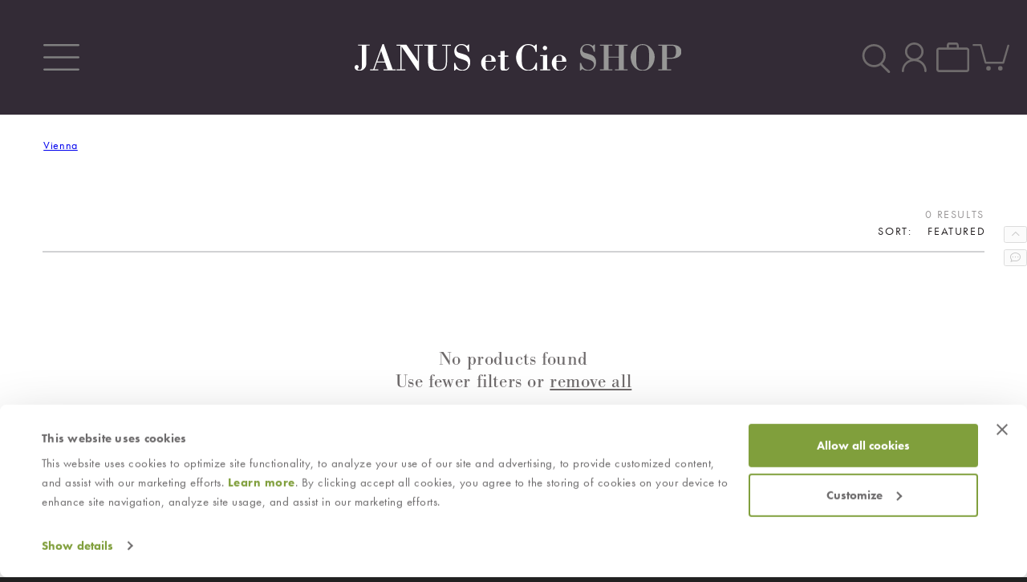

--- FILE ---
content_type: text/css
request_url: https://shopjanusetcie.com/cdn/shop/t/3/assets/component-volume-pricing.css?v=41342877088306002081714000049
body_size: -171
content:
volume-pricing{display:block;margin-top:2rem}volume-pricing li:nth-child(odd){background:rgba(var(--color-foreground),.04)}volume-pricing ul{margin-top:1.2rem}volume-pricing li{font-size:1.4rem;letter-spacing:.06rem;padding:.6rem .8rem;display:flex;justify-content:space-between}.volume-pricing-note{margin-top:-2.6rem}.product--no-media .volume-pricing-note{text-align:center}.product--no-media volume-pricing{width:30rem}.volume-pricing-note span,volume-pricing .label-show-more{font-size:1.2rem;letter-spacing:.07rem}volume-pricing show-more-button{margin-top:.8rem}.product-form__input price-per-item,.price-per-item__container{display:flex;align-items:center;justify-content:center;gap:1rem}@media screen and (min-width: 1024px){.product-form__input price-per-item,.price-per-item__container{justify-content:flex-end}}.product-form__input .price-per-item{color:rgba(var(--color-foreground));font-size:1.4rem;letter-spacing:.06rem}.price-per-item dl{margin:0}.price-per-item dd{margin-left:0}.price-per-item__container .variant-item__old-price,.price__regular .variant-item__old-price{color:rgba(var(--color-foreground),.75);font-size:1.2rem;letter-spacing:.07rem}.cardHoverDetails{position:absolute;height:100%;width:100%;transition:1s ease;bottom:0;left:0;right:0;top:0;display:flex;flex-direction:column;align-items:center;justify-content:center;background-color:#00000095;text-align:center;opacity:0}.cardHoverDetails p{color:#fff;margin:0}.cardHoverDetails.active{opacity:1}.related-product-slide .cardHoverDetails a{height:100%;padding:.5vw;display:flex;flex-direction:column;justify-content:center}.related-product-slide .cardHoverDetails a p{font-size:small;line-height:1.87rem}@media screen and (min-width: 1250px){.related-product-slide .cardHoverDetails a p{font-size:medium;line-height:2.61rem}}
/*# sourceMappingURL=/cdn/shop/t/3/assets/component-volume-pricing.css.map?v=41342877088306002081714000049 */


--- FILE ---
content_type: text/css
request_url: https://shopjanusetcie.com/cdn/shop/t/3/assets/component-here-to-help.css?v=160401503426242798631714000046
body_size: -464
content:
.here-to-help{color:var(--medium-dark-grey-color);background-color:var(--light-grey-color);display:grid;grid-template-columns:repeat(2,1fr);justify-content:center;text-transform:uppercase;letter-spacing:.2ch;padding:1.96rem 5.32rem;gap:7.42rem}.here-to-help>div{display:grid;grid-template-columns:auto 1fr}.here-to-help h2{color:var(--medium-dark-grey-color);text-transform:uppercase;font-size:3em;justify-self:center;align-self:center;margin:0;letter-spacing:.25ch}.here-to-help a{color:var(--medium-dark-grey-color);text-decoration:none;font-size:1.2em;margin:.25em;letter-spacing:.15ch}@media screen and (max-width: 749px){.here-to-help{grid-template-columns:1fr;text-align:center;padding:1.96rem;gap:initial}.here-to-help>div{display:flex;justify-content:center;column-gap:10vw}.here-to-help h2{font-size:2.52rem}.here-to-help a{font-size:2.2em}.here-to-help a:nth-child(2n){display:none}}
/*# sourceMappingURL=/cdn/shop/t/3/assets/component-here-to-help.css.map?v=160401503426242798631714000046 */


--- FILE ---
content_type: text/css
request_url: https://shopjanusetcie.com/cdn/shop/t/3/assets/component-menu-drawer.css?v=171205581150305449471714148909
body_size: 697
content:
.header__icon--menu{position:initial}.js menu-drawer>details>summary:before,.js menu-drawer>details[open]:not(.menu-opening)>summary:before{content:"";position:absolute;cursor:default;width:100%;height:calc(100vh - 100%);height:calc(var(--viewport-height, 100vh) - (var(--header-bottom-position, 100%)));top:100%;left:0;background:rgba(var(--color-foreground),.5);opacity:0;visibility:hidden;z-index:2;transition:opacity 0s,visibility 0s}menu-drawer>details[open]>summary:before{visibility:visible;opacity:1;transition:opacity var(--duration-default) ease,visibility var(--duration-default) ease}.menu-drawer{position:absolute;transform:translate(-100%);visibility:hidden;z-index:3;left:0;top:100%;width:100%;padding:0;background-color:rgb(var(--color-background));filter:drop-shadow(var(--drawer-shadow-horizontal-offset) var(--drawer-shadow-vertical-offset) var(--drawer-shadow-blur-radius) rgba(var(--color-shadow),var(--drawer-shadow-opacity)))}.js .menu-drawer{height:calc(100vh - 100%);height:calc(var(--viewport-height, 100vh) - (var(--header-bottom-position, 100%)))}.js details[open]>.menu-drawer,.js details[open]>.menu-drawer__submenu{transition:transform var(--duration-default) ease,visibility var(--duration-default) ease;background-color:#000}details[open].menu-opening>.menu-drawer__submenu{visibility:hidden}.no-js details[open]>.menu-drawer,.js details[open].menu-opening>.menu-drawer,details[open].menu-opening>.menu-drawer__submenu{transform:translate(0);visibility:visible}@media screen and (min-width: 750px){.menu-drawer{width:40rem;border-width:0 var(--drawer-border-width) 0 0;border-style:solid;border-color:rgba(var(--color-foreground),var(--drawer-border-opacity))}.no-js .menu-drawer{height:auto}}.menu-drawer__inner-container{position:relative;height:100%}#menu-drawer{background-color:#000}.menu-drawer__navigation-container{display:grid;grid-template-rows:1fr auto;align-content:space-between;overflow-y:auto;height:100%}.menu-drawer__navigation{padding:3rem 0}.menu-drawer__inner-submenu{height:100%;overflow-x:hidden;overflow-y:auto}.no-js .menu-drawer__navigation{padding:0}.no-js .menu-drawer__navigation>ul>li{border-bottom:.1rem solid rgba(var(--color-foreground),.04)}.no-js .menu-drawer__submenu ul>li{border-top:.1rem solid rgba(var(--color-foreground),.04)}.js .menu-drawer__menu li{margin-bottom:.2rem;text-transform:uppercase}.menu-drawer__menu-item{padding:1.68rem 5.32rem;text-decoration:none;font-size:1.7rem;color:var(--color-dark-grey)}.no-js .menu-drawer__menu-item{font-size:1.4rem}.no-js .menu-drawer__submenu .menu-drawer__menu-item{padding:1.2rem 5.2rem 1.2rem 6rem}.no-js .menu-drawer__submenu .menu-drawer__submenu .menu-drawer__menu-item{padding-left:9rem}.menu-drawer summary.menu-drawer__menu-item{padding-right:5.2rem}.no-js .menu-drawer__menu-item .icon-caret{right:3rem}.menu-drawer__menu-item--active,.menu-drawer__menu-item:focus,ul.menu-drawer__menu.list-menu>li>details[open]>summary,.menu-drawer__close-button:focus,.menu-drawer__menu-item:hover,.menu-drawer__close-button:hover{color:rgb(var(--color-foreground));background-color:rgba(var(--color-foreground),.04);color:#fff}.menu-drawer__menu-item--active:hover{background-color:rgba(var(--color-foreground),.08)}.js .menu-drawer__menu-item .icon-caret,.no-js .menu-drawer .icon-arrow{display:none}.menu-drawer__menu-item>.icon-arrow{position:absolute;right:6rem;top:50%;transform:translateY(-50%);display:none}.js .menu-drawer__submenu{position:absolute;top:0;width:100%;bottom:0;left:0;background-color:rgb(var(--color-background));z-index:1;transform:translate(100%);visibility:hidden}.js details[open]>.menu-drawer__submenu{transform:translate(24rem);padding:3rem 0}.js .menu-drawer__submenu .menu-drawer__submenu{overflow-y:auto}.menu-drawer__close-button{margin-top:1.5rem;padding:1.2rem 2.6rem 1.2rem 3rem;text-decoration:none;display:flex;align-items:center;font-size:1.4rem;width:100%;background-color:transparent;font-family:var(--font-body-family);font-style:var(--font-body-style);text-align:left;text-transform:uppercase;letter-spacing:.2ch;display:none}.no-js .menu-drawer__close-button{display:none}.menu-drawer__close-button .icon-arrow{transform:rotate(180deg);margin-right:1rem}.menu-drawer__utility-links{padding:0;background-color:rgba(var(--color-foreground),.03);position:relative;display:none}.header--has-social .menu-drawer__utility-links{padding:2rem 3rem}@media screen and (max-width: 749px){:root{--menu-drawer-padding-amount: 2.8rem}.menu-drawer__menu-item{padding:1.68rem var(--menu-drawer-padding-amount)}.menu-drawer__menu-item>.icon-arrow{right:var(--menu-drawer-padding-amount)}.header--has-social .menu-drawer__utility-links{padding:0}.menu-drawer__utility-links{display:grid;grid-template-columns:1fr;gap:var(--menu-drawer-padding-amount)}.menu-drawer__utility-links a{display:grid;grid-template-columns:5.04rem 1fr;gap:var(--menu-drawer-padding-amount);text-decoration:none;color:var(--color-dark-grey);align-items:center;border-top:1px solid var(--color-dark-grey);padding-top:var(--menu-drawer-padding-amount)}.menu-drawer__utility-links a div:first-child{padding-left:var(--menu-drawer-padding-amount)}.menu-drawer__utility-links a div:last-child{padding-right:var(--menu-drawer-padding-amount)}.menu-drawer__utility-links .menu-drawer__account{padding-bottom:0}.menu-drawer__utility-links details[open] :is(#icon-search,#icon-account,#icon-my-portfolio,#icon-cart,#icon-cart-empty){fill:var(--color-dark-grey)}.header--has-account:where(:not(.header--has-social):not(.header--has-localizations)) .menu-drawer__utility-links{padding:2rem 3rem}.js details[open]>.menu-drawer__submenu{transform:translate(0)}.menu-drawer{overflow:hidden}.js .menu-drawer__navigation .submenu-open{visibility:hidden}.menu-drawer__menu-item>.icon-arrow{display:block}.menu-drawer__close-button{display:block;background-color:#6d6b6d;color:#fff;text-align:center;font-size:1.8rem;margin-top:0}.menu-drawer__close-button:focus,.menu-drawer__close-button:active,.menu-drawer__close-button:hover{background-color:#6d6b6d}.js details[open]>.menu-drawer__submenu{padding-top:0}}@media screen and (max-width: 989px){.header--has-localizations:where(:not(.header--has-social)) .menu-drawer__utility-links{padding:2rem 3rem}}.menu-drawer__account{display:inline-flex;align-items:center;text-decoration:none;padding:1rem 0;font-size:1.4rem;color:rgb(var(--color-foreground));margin-bottom:0}.menu-drawer__utility-links:has(.menu-drawer__localization) .menu-drawer__account{margin:0}.menu-drawer__account .icon-account{height:2rem;width:2rem;margin-right:1rem}.menu-drawer__account:hover .icon-account{transform:scale(1.07)}.menu-drawer .list-social{justify-content:flex-start;margin-left:-1.25rem}.menu-drawer .list-social:empty{display:none}.menu-drawer .list-social__link{padding:1.1rem}
/*# sourceMappingURL=/cdn/shop/t/3/assets/component-menu-drawer.css.map?v=171205581150305449471714148909 */


--- FILE ---
content_type: text/javascript
request_url: https://themeassets.aws-dns.uncomplicatedapps.com/shopify/janus-et-cie-2.myshopify.com-catlist.min.js?cbi=2.10.0.44
body_size: 8539
content:
/**
 * @preserve Categories Uncomplicated - v2.10.11 - janus-et-cie-2.myshopify.com
 * @licence (c) 2016-2024 Zoom Buzz Ltd
 * Categories last refreshed at 2026-01-12T18:34:03.107Z
 * PLEASE DO NOT CHANGE THIS FILE as it is auto-regenerated on category refresh
 */

!function(){var e,t={},n="/products/",i="/collections/",r="activecat",l="activecatpeer",a="Loading...",o={"&":"&amp;","<":"&lt;",">":"&gt;"},s=null,c=function(e,t){return null!=e&&null!=e&&(e.classList?e.classList.contains(t):!!e.className.match(new RegExp("(\\s|^)"+t+"(\\s|$)")))},u=function(e,t){null!=e&&(e.classList?e.classList.add(t):c(e,t)||(e.className+=" "+t))},d=function(e,t){if(null!=e)if(e.classList)e.classList.remove(t);else if(c(e,t)){var n=new RegExp("(\\s|^)"+t+"(\\s|$)");e.className=e.className.replace(n," ")}},f=function(e,t){var n=[];if(t||void 0!==e.url&&(n=[{title:e.title,url:e.url,pointer:e}]),null!=e.links&&void 0!==e.links.length)for(var i=0;i<e.links.length;++i){var r=f(e.links[i],!1);n.push.apply(n,r)}return n},g=function(e,t){if(void 0!==t&&(e.parent=t),null!=e.links&&void 0!==e.links.length)for(var n=0;n<e.links.length;++n)g(e.links[n],e)},p=function(e){if(void 0!==s.country_code_prepend)return s.country_code_prepend;void 0===e&&(e=B());var t="";return"/"==e[0]&&("/"==e[3]&&(t=e.substring(0,3)),"/"!=e[6]||"-"!=e[3]&&"_"!=e[3]||(t=e.substring(0,6))),s.country_code_prepend=t,t},m=function(e,t){if(e=function(e){var t=p(e);return e.substring(t.length)}(e),(r=v(e,t)).length>0)return r;var r,l,a,o,s,c;e=decodeURI(e);return(r=v(e,t)).length>0||(-1!=(l=e.indexOf(n))&&-1!=(a=e.indexOf(i))&&(o=e.substring(0,l),r=v(o,t)),-1!=(a=e.indexOf(i))&&-1!=(s=e.indexOf("/",a+13+1))&&(c=e.substring(0,s),r=v(c,t))),r},v=function(e,t){for(var n=[],i=0;i<t.length;++i)if(t[i].url==e){if(-1==e.indexOf("/",1))continue;n[n.length]=t[i].pointer}return n},h=function(e){return void 0===e.parent||null===e.parent},y=function(e,t){return e==t},b=function(e,t){for(;void 0!==e.parent&&!y(e.parent,e)&&!h(e.parent);)t(e),e=e.parent},_=function(e){var t=[];return b(e,function(e){t[t.length]=e.parent}),t},k=function(e){var n=e.peer_index;return b(e,function(e){n=e.parent.peer_index+"-"+n}),t&&t.baseId&&(n=t.baseId+"-"+n),n},L=function(){return t.override_path?t.override_path:window.location.pathname},w=function(){return t.override_querystring?t.override_querystring:window.location.search},E=function(){return t.override_referrer_path?window.location.origin+t.override_referrer_path:document.referrer},B=function(e){var t=!1,n="unknown",i=document.getElementById("uncomplicated-meta-hintedpath");if(null!==i&&(t=i.dataset.hintedpath,n=i.dataset.hintedmethod),n&&"product_metafield_reference"===n)return t;if(n&&"product_metafield"===n)return t;if(e&&1===e&&E()){var r;if(L()&&(r=I(L(),!0)))return r;var l=document.getElementById("uncomplicated-meta-ignorereferrer"),a=new URL(E());if(!l&&a&&a.pathname&&(r=I(a.pathname,!1)))return r}return t||L()},I=function(e,t){if(e&&e.indexOf){var r=e.indexOf(n),l=-1!==r;if(!l||l&&t)if(-1!==e.indexOf(i))return-1!==r?e.substring(0,r):e}return!1},T=function(e,t,n){for(var i=0;i<=n;++i)if(e.title==t[i].title&&e.url==t[i].url)return!0;return!1},x=function(e){return H(e.url)},H=function(e){var t=B();return e===t||e===decodeURI(t)},M=function(e,t){var n=new Image;n.onload=n.onerror=function(){e.apply(this)},n.src=t},N=function(e,t,n){var i;if(null!=e.links&&void 0!==e.links.length)for(var r=0;r<e.links.length;++r)(i=e.links[r])==t||u(document.getElementById(k(i)),n)},C=function(e,n,i){var r="";if(t&&t.baseId&&(r=t.baseId),void 0!==e&&e.length>0){if(void 0!==e[0][r+"tagged-"+n])return;e[0][r+"tagged-"+n]=!0;for(var l=0;l<e.length;++l)u(document.getElementById(k(e[l])),n),i&&C(e[l].links,n,i)}},O=function(e){if(e.dataset.renderStatus){var t=parseInt(e.dataset.renderStatus);if(t>=1048576)return!0;t>=0&&(e.dataset.renderStatus=""+(t+1024))}return!1},S=function(e,t,n){var i="";if(i+='<ul id="'+t+'" class="'+e.join(" ")+'">',null!=n.links&&void 0!==n.links.length)for(var r=0;r<n.links.length;++r)i+=z("li",n.links[r],0,"",!0);else i+="<li>No links available</li>";return i+="</ul>"},z=function(e,n,i,l,a){var o="",s="",c="",u="";if(void 0===l&&(l=""),void 0!==i&&(c+="level-"+i+" absolute-level-"+i+" relative-level-"+i,u+=' data-level="'+i+'"'),i>4&&(c+=" relative-level-gt4"),void 0!==n.products_count&&0==n.products_count&&void 0===n.links&&(c+=" catpc-zero"),x(n)&&(c+=" "+r),void 0!==n.peer_index&&(l.length>0&&(l+="-"),l+=n.peer_index),t&&t.baseId&&(s=t.baseId+"-"),o+="<"+e+' id="'+(s+=l)+'" class="'+c+'"'+u+">",void 0===n.url||x(n)||(o+='<a href="'+R(n.url)+'">'),o+=n.title,void 0!==n.products_count&&"h1"!=e&&(o+=' <span class="pc',0==n.products_count&&(o+=" pc-zero-hide"),o+='" data-count="'+n.products_count+'">('+n.products_count+")</span>"),void 0===n.url||x(n)||(o+="</a>"),o+="</"+e+">",a&&null!=n.links&&void 0!==n.links.length)for(var d=0;d<n.links.length;++d)o+=z(e,n.links[d],i+1,l,a);return o},j=function(e,t,n){var i="";if(i+='<select id="'+t+'" class="'+e.join(" ")+'">',i+='<option value="" selected="selected" disabled="disabled">'+("<Jump to a category>".replace(/[&<>]/g,function(e){return o[e]||e})+"</option>"),null!=n.links&&void 0!==n.links.length)for(var r=0;r<n.links.length;++r)i+=A("option",n.links[r],0,"",!0);return i+="</select>"},A=function(e,t,n,i,l){var a="<"+e;if(void 0!==t.url&&(a+=' value="'+R(t.url)+'"',x(t)&&(a+=' class="'+r+'"')),a+=">",a+=i+t.title,a+="</"+e+">",l&&null!=t.links&&void 0!==t.links.length)for(var o=0;o<t.links.length;++o)a+=A(e,t.links[o],n+1,i+"--- ",l);return a},P=function(e,t){for(var n=[],i=0,r=0;r<t;++r){var l=document.getElementById("uncomplicated-category-icon-"+r).getElementsByClassName("subcat-grid-link__image")[0];n[n.length]=l,l.style.height="auto",l.clientHeight>i&&(i=l.clientHeight)}for(r=0;r<n.length;++r){l=n[r];i>0&&(l.style.height=i+"px")}},R=function(e){return p()+e},J=function(e,t,n,i,r){null==r&&(r=0);var l=!0;if(void 0!==this[e]&&this[e])switch(r){case 0:clearTimeout(this[e]),this[e]=setTimeout(this[e+"__function"],i),l=!1,n();break;case 1:this[e+"__function"](!1),l=!0}else l=!0;l&&(this[e+"__function"]=function(i){null==i&&(i=!0),i?t():n(),clearTimeout(this[e]),this[e]=null,this[e+"__function"]=null},this[e]=setTimeout(this[e+"__function"],i))},U={clearCachedProcessing:function(){s.processed_table=[],s.country_code_prepend=void 0},processed:function(e,t){return s.processed_table=s.processed_table||{},void 0===t?void 0!==s.processed_table[e]:(s.processed_table[e]=t,!0)},getMatchesForMostAppropriateCategory:function(e,t){var i=t?s.matches:null;if(!i||!i.length){var r=f(e,!0);L()&&function(e){if(e&&e.indexOf){var t=e.indexOf(n);if(-1!=t)return e.substring(t)}return!1}(L())?(i=m(B(1),r))&&i.length||(i=m(B(0),r)):i=m(B(),r)}return t&&i&&i.length&&(s.matches=i),i},processCategorySelect:function(e,t,n){if(!O(e)&&(e.classList&&e.classList.contains("show-extension")&&(e.outerHTML=j(Array.from(e.classList),e.id,n),e=document.getElementById(e.id)),function(e,t,n){if("load"==t&&"complete"==document.readyState)return n();var i=this,r=function(){n.apply(i,arguments)};e.addEventListener?e.addEventListener(t,r,!1):e.attachEvent?e.attachEvent("on"+t,r):window["on"+t]=r}(e,"change",function(e){if(null!=e.target&&null!=e.target.value&&""!=e.target.value){var t=e.target.value;window.location=t}}),null!=t&&0!=t.length))for(var i=0;i<e.options.length;i++)if(null!=e.options[i].value&&""!=e.options[i].value&&e.options[i].value==t[0].url){e.selectedIndex=i;break}},processCategoryList:function(e,t,n){if(!O(e))if(e.classList&&e.classList.contains("show-extension")&&(e.outerHTML=S(Array.from(e.classList),e.id,n),e=document.getElementById(e.id)),void 0!==t.length&&t.length>0)for(var i=0;i<t.length;++i){var a=t[i],o=T(a,t,i-1),s=_(a);if(null==s.length||0==s.length)N(a.parent,a,l);else for(var c=0;c<s.length;++c){var d=s[c];u(document.getElementById(k(d)),"supercat"),0==c&&N(d,a,l),void 0!==d.parent&&N(d.parent,d,"supercatpeer")}var f=document.getElementById(k(a));null!=f&&(u(f,r),o&&u(f,"activeduplicat"),x(a)&&(f.innerHTML=f.innerHTML.replace(/<a/,"<span").replace(/a>/,"span>")),C(a.links,"subcatdirect",!1),C(a.links,"subcat",!0),o&&C(a.links,"subduplicat",!0))}else u(e,"no-active-cat")},processCategoryBreadcrumb:function(e,t,n){if(!O(e)){var i;if(null===n.links)i=[{url:"#",title:"Your category list is empty, which makes generating breadcrumbs impossible.  Please refresh the category list in the admin interface.",innerHTML:"Empty category list"}];else{if(null==t||0==t.length)return;i=_(t[0])}var r=document.getElementById("uncomplicated-category-breadcrumb-top-separator"),l=r,a=document.getElementById("uncomplicated-category-breadcrumb-model-item");if(a&&l)for(var o=i.length-1;o>=0;--o){var s=a.cloneNode(!0);s.id="uncomplicated-category-breadcrumb-inserted-"+o,s.href=R(void 0!==i[o].url?i[o].url:"/"),s.title=i[o].title,s.innerHTML=void 0!==i[o].innerHTML?i[o].innerHTML:i[o].title;var c=l.cloneNode(!0);c.id="uncomplicated-category-breadcrumb-insertedsep-"+o,e.insertBefore(c,r),e.insertBefore(s,r)}var u=document.getElementById("uncomplicated-category-breadcrumb-final-item");u&&t.length>0&&(u.href=R(t[0].url),u.title=t[0].title,u.innerHTML=t[0].title)}},processBreadcrumbMetadataJSONLD:function(e){if(null!=e&&0!=e.length){var t=document.getElementsByTagName("head")[0],n=document.createElement("script");n.type="application/ld+json",n.innerHTML="",void 0!==JSON&&void 0!==JSON.stringify&&(n.innerHTML=JSON.stringify(function(e){var t=function(e){var t=[];if(0==e.length)return t;for(var n=e.length-1;n>=0;--n)t[t.length]=e[n];return t}(_(e[0]));t[t.length]=e[0];for(var n={"@context":"http://schema.org","@type":"BreadcrumbList",itemListElement:[]},i=0;i<t.length;++i){var r={},l={"@type":"ListItem"};l.position=i+1,l.item=r,r["@id"]=void 0!==t[i].url?t[i].url:"/",r.name=t[i].title,n.itemListElement[n.itemListElement.length]=l}return n}(e))),t.appendChild(n)}},processBreadcrumbShortLinkFix:function(e){if(null!=e&&0!=e.length&&!(-1!==L().indexOf(n)))for(var t=document.querySelectorAll("body div div a"),i=function(e){var t=e[0].url;return"/"!==t[t.length-1]&&(t[t.length]="/"),t}(e),r="/products/",l=0;l<t.length;++l){var a=t[l];"#"!==a.getAttribute("href")&&(a.pathname&&a.pathname.length>10&&a.pathname.substr(0,10)===r&&(a.pathname=i+a.pathname))}},processCategoryIcons:function(e,t){if(!t||!t.length)return!1;var n=t[0];if(!n.links||!n.links.length)return!1;if(e.classList&&e.classList.contains("show-onlyonfirst")){const e=new URLSearchParams(w()),t=Object.fromEntries(e.entries());if(t.page&&t.page>=2)return!1}var i=e,r=e.getElementsByClassName("subcat-grid-item");if(0===r.length)return!1;var l=r[0],o=function(){J("icons_window_resized",function(){null!=n.links&&void 0!==n.links.length&&P(0,n.links.length)},function(){},200,1)};!function(e,t,n){if(null!=e.links&&void 0!==e.links.length)for(var i=1;i<e.links.length;++i){var r="uncomplicated-category-icon-"+i;if(!document.getElementById(r)){var l=t.cloneNode(!0);l.id=r,n.appendChild(l)}}}(n,l,i);var s=e.getElementsByClassName("subcat-terminator");if(s&&s.length&&s.length>0){var c=s[0];e.removeChild(c),i.appendChild(c)}"none"===e.style.display&&(e.style.display="block"),"hidden"===e.style.visibility&&(e.style.visibility="visible"),e.classList.contains("subcatzero")&&d(e,"subcatzero"),e.classList.contains("subcatzerojs")&&d(e,"subcatzerojs"),function(e,t,n){if(null!=e.links&&void 0!==e.links.length){for(var i=0;i<e.links.length;++i){var r=e.links[i],l=document.getElementById("uncomplicated-category-icon-"+i);l||(l=document.getElementById("uncomplicated-category-icon-inserted-"+i));var o=!1,s=l.getElementsByClassName("subcat-grid-link")[0];s.href&&"#"===s.getAttribute("href")&&(s.dataset&&(s.dataset.replacedHref=s.href),s.href=R(r.url));var c=s.getElementsByClassName("subcat-grid-link__title")[0];if(c.innerHTML&&c.innerHTML.substring&&c.innerHTML.substring(0,10)===a&&(c.dataset&&(c.dataset.replacedTitle=c.innerHTML),c.innerHTML=r.title,o=!0,void 0!==r.products_count)){var f="";0===r.products_count?(f=' <span class="pc pc-zero-hide" data-count="'+r.products_count+'">('+r.products_count+")</span>",l.className+=" has-no-products"):f=' <span class="pc" data-count="'+r.products_count+'">('+r.products_count+")</span>",c.innerHTML+=""+f}var g=s.getElementsByClassName("subcat-grid-link__image-img")[0];g&&"loading collection image"===g.alt&&(g.dataset&&(g.dataset.replacedAlt=g.alt),g.alt="Sub-category: "+r.title,void 0!==r.image_url?function(e,n){M(function(){e.src=n,t.apply()},r.image_url)}(g,r.image_url):(l.className+=" has-no-image",g.dataset.nocollimage?g.src=g.dataset.nocollimage:g.src=g.src.replace("loading-image-for-this-collection.png","no-image-for-this-collection.png"))),o&&l.classList&&(u(l,"subcat-shown"),d(l,"subcat-hidden"))}for(var p=e.links.length;p<n.length;++p){var m=document.getElementById("uncomplicated-category-icon-"+p);if(m){var v=m.getElementsByClassName("subcat-grid-link__title")[0];v.innerHTML&&v.innerHTML===a&&(m.style.display="none")}}}}(n,o,r),null!=n.links&&void 0!==n.links.length&&P(0,n.links.length),window.addEventListener&&window.addEventListener("resize",o,!0);var f=document.getElementById("uncomplicated-icons-design_mode-placeholder");return null!==f&&(f.style.display="none"),!0},extendjQuery:function(e){e.fn.getBg=function(){return e(this).parents().filter(function(){var t=e(this).css("background-color");return"transparent"!=t&&"rgba(0, 0, 0, 0)"!=t}).eq(0).css("background-color")};var t=e.expr[":"];t.focus||(t.focus=function(e){return e===document.activeElement&&(e.type||e.href)})},setOptions:function(e){t=e},getCurrentUrlPathname:B,getWindowLocationQueryString:w,doublyLinkTree:g,alreadyPrerendered:O,warn:function(e){console.log("uncompt: "+e)},renderCategories:S,renderCategories_createBranch:z,linksToCurrentPage:H,buffer:J,version:"2.10.0"};e=U,void 0===window.uncompt_common?window.uncompt_common={lib:e}:(window.uncompt_common.other_instances=window.uncompt_common.other_instances||[],window.uncompt_common.other_instances.push(e)),null==s&&(s=window.uncompt_common)}();
!function(){var e={title:"Main menu",handle:"main-menu",peer_index:0,links:[{title:"Furniture",depth:0,handle:"575442092305-child-84a83f832e547c76305c30b2718ff9cc-legacy-furniture",peer_index:0,levels:2,links_size:3,links:[{title:"Dining Seating",depth:0,handle:"575442125073-child-a3bc96f7c5eb4675c9cf0f2df4873215-legacy-dining-seating",peer_index:0,levels:1,links_size:5,links:[{title:"Armchairs",depth:1,url:"/collections/armchairs",peer_index:0,levels:0,links_size:0,type:"collection_link",coll_url:"/collections/armchairs",coll_handle:"armchairs",id:"464233529617",products_count:"38",links:[],parent_linklist_handle:"575442125073-child-a3bc96f7c5eb4675c9cf0f2df4873215-legacy-dining-seating"},{title:"Side Chairs",depth:1,url:"/collections/side-chairs",peer_index:1,levels:0,links_size:0,type:"collection_link",coll_url:"/collections/side-chairs",coll_handle:"side-chairs",id:"464233726225",products_count:"25",links:[],parent_linklist_handle:"575442125073-child-a3bc96f7c5eb4675c9cf0f2df4873215-legacy-dining-seating"},{title:"Benches",depth:1,url:"/collections/benches",peer_index:2,levels:0,links_size:0,type:"collection_link",coll_url:"/collections/benches",coll_handle:"benches",id:"464233758993",products_count:"11",links:[],parent_linklist_handle:"575442125073-child-a3bc96f7c5eb4675c9cf0f2df4873215-legacy-dining-seating"},{title:"Barstools",depth:1,url:"/collections/barstools",peer_index:3,levels:0,links_size:0,type:"collection_link",coll_url:"/collections/barstools",coll_handle:"barstools",id:"464233791761",products_count:"26",links:[],parent_linklist_handle:"575442125073-child-a3bc96f7c5eb4675c9cf0f2df4873215-legacy-dining-seating"},{title:"Counter Stools",depth:1,url:"/collections/counter-stools",peer_index:4,levels:0,links_size:0,type:"collection_link",coll_url:"/collections/counter-stools",coll_handle:"counter-stools",id:"464233824529",products_count:"9",links:[],parent_linklist_handle:"575442125073-child-a3bc96f7c5eb4675c9cf0f2df4873215-legacy-dining-seating"}],url:"/collections/dining",id:"464235299089",products_count:"133",coll_handle:"dining",coll_url:"/collections/dining",parent_linklist_handle:"575442092305-child-84a83f832e547c76305c30b2718ff9cc-legacy-furniture"},{title:"Lounge Seating",depth:0,handle:"575442288913-child-a710225438f9e8624728918f78788ccc-legacy-lounge-seating",peer_index:1,levels:1,links_size:8,links:[{title:"Chaise Lounges",depth:1,url:"/collections/chaise-lounges",peer_index:0,levels:0,links_size:0,type:"collection_link",coll_url:"/collections/chaise-lounges",coll_handle:"chaise-lounges",id:"464234807569",products_count:"30",links:[],parent_linklist_handle:"575442288913-child-a710225438f9e8624728918f78788ccc-legacy-lounge-seating"},{title:"Daybeds/Recamiers",depth:1,url:"/collections/daybeds-recamiers",peer_index:1,levels:0,links_size:0,type:"collection_link",coll_url:"/collections/daybeds-recamiers",coll_handle:"daybeds-recamiers",id:"464234840337",products_count:"8",links:[],parent_linklist_handle:"575442288913-child-a710225438f9e8624728918f78788ccc-legacy-lounge-seating"},{title:"Modular Lounges",depth:1,url:"/collections/modular-lounges",peer_index:2,levels:0,links_size:0,type:"collection_link",coll_url:"/collections/modular-lounges",coll_handle:"modular-lounges",id:"464234873105",products_count:"28",links:[],parent_linklist_handle:"575442288913-child-a710225438f9e8624728918f78788ccc-legacy-lounge-seating"},{title:"Sofas",depth:1,url:"/collections/sofas",peer_index:3,levels:0,links_size:0,type:"collection_link",coll_url:"/collections/sofas",coll_handle:"sofas",id:"464234905873",products_count:"47",links:[],parent_linklist_handle:"575442288913-child-a710225438f9e8624728918f78788ccc-legacy-lounge-seating"},{title:"Lounge Chairs",depth:1,url:"/collections/lounge-chairs",peer_index:4,levels:0,links_size:0,type:"collection_link",coll_url:"/collections/lounge-chairs",coll_handle:"lounge-chairs",id:"464234938641",products_count:"61",links:[],parent_linklist_handle:"575442288913-child-a710225438f9e8624728918f78788ccc-legacy-lounge-seating"},{title:"Rocking Chairs",depth:1,url:"/collections/rocking-chairs",peer_index:5,levels:0,links_size:0,type:"collection_link",coll_url:"/collections/rocking-chairs",coll_handle:"rocking-chairs",id:"464234971409",products_count:"4",links:[],parent_linklist_handle:"575442288913-child-a710225438f9e8624728918f78788ccc-legacy-lounge-seating"},{title:"Ottomans",depth:1,url:"/collections/ottomans",peer_index:6,levels:0,links_size:0,type:"collection_link",coll_url:"/collections/ottomans",coll_handle:"ottomans",id:"464235004177",products_count:"34",links:[],parent_linklist_handle:"575442288913-child-a710225438f9e8624728918f78788ccc-legacy-lounge-seating"},{title:"Fire Tables",depth:1,url:"/collections/fire-tables",peer_index:7,levels:0,links_size:0,type:"collection_link",coll_url:"/collections/fire-tables",coll_handle:"fire-tables",id:"666739802385",products_count:"0",links:[],parent_linklist_handle:"575442288913-child-a710225438f9e8624728918f78788ccc-legacy-lounge-seating"}],url:"/collections/lounge",id:"464235364625",products_count:"235",coll_handle:"lounge",coll_url:"/collections/lounge",parent_linklist_handle:"575442092305-child-84a83f832e547c76305c30b2718ff9cc-legacy-furniture"},{title:"Tables",depth:0,handle:"580107305233-child-2647dcd9e5b614ba850622de22382bca-legacy-tables",peer_index:2,levels:1,links_size:4,links:[{title:"Dining Tables",depth:1,url:"/collections/dining-multi-use-tables",peer_index:0,levels:0,links_size:0,type:"collection_link",coll_url:"/collections/dining-multi-use-tables",coll_handle:"dining-multi-use-tables",id:"464233693457",products_count:"58",links:[],parent_linklist_handle:"580107305233-child-2647dcd9e5b614ba850622de22382bca-legacy-tables"},{title:"Bar Tables",depth:1,url:"/collections/bar-tables",peer_index:1,levels:0,links_size:0,type:"collection_link",coll_url:"/collections/bar-tables",coll_handle:"bar-tables",id:"464233595153",products_count:"3",links:[],parent_linklist_handle:"580107305233-child-2647dcd9e5b614ba850622de22382bca-legacy-tables"},{title:"Cocktail Tables",depth:1,url:"/collections/cocktail-tables",peer_index:2,levels:0,links_size:0,type:"collection_link",coll_url:"/collections/cocktail-tables",coll_handle:"cocktail-tables",id:"464235036945",products_count:"46",links:[],parent_linklist_handle:"580107305233-child-2647dcd9e5b614ba850622de22382bca-legacy-tables"},{title:"Side Tables / Stools",depth:1,url:"/collections/side-tables-stools",peer_index:3,levels:0,links_size:0,type:"collection_link",coll_url:"/collections/side-tables-stools",coll_handle:"side-tables-stools",id:"464235069713",products_count:"62",links:[],parent_linklist_handle:"580107305233-child-2647dcd9e5b614ba850622de22382bca-legacy-tables"}],url:"/collections/tables",id:"465015144721",products_count:"181",coll_handle:"tables",coll_url:"/collections/tables",parent_linklist_handle:"575442092305-child-84a83f832e547c76305c30b2718ff9cc-legacy-furniture"}],url:"/collections/furniture",id:"516648763665",products_count:"621",coll_handle:"furniture",coll_url:"/collections/furniture",parent_linklist_handle:"main-menu"},{title:"By Collection",depth:0,handle:"737257029905-child-2db6702d62cadaae0948c6c2cdca0254-legacy-by-collection",peer_index:1,levels:1,links_size:14,links:[{title:"Amalfi",depth:1,url:"/pages/collection/amalfi",peer_index:0,levels:0,links_size:0,type:"metaobject_link",links:[],parent_linklist_handle:"737257029905-child-2db6702d62cadaae0948c6c2cdca0254-legacy-by-collection"},{title:"Amari",depth:1,url:"/pages/collection/amari",peer_index:1,levels:0,links_size:0,type:"metaobject_link",links:[],parent_linklist_handle:"737257029905-child-2db6702d62cadaae0948c6c2cdca0254-legacy-by-collection"},{title:"Arbor",depth:1,url:"/pages/collection/arbor",peer_index:2,levels:0,links_size:0,type:"metaobject_link",links:[],parent_linklist_handle:"737257029905-child-2db6702d62cadaae0948c6c2cdca0254-legacy-by-collection"},{title:"Azimuth",depth:1,url:"/collections/azimuth",peer_index:3,levels:0,links_size:0,type:"collection_link",coll_url:"/collections/azimuth",coll_handle:"azimuth",id:"450640740625",products_count:"16",image_url:"//shopjanusetcie.com/cdn/shop/collections/1_Azimuth-JANUSAluminum-Ditto-Waitsfield_GlenCove2_001_1920x940_fb6da6ad-03ab-468a-965a-e91768d241da_480x480.jpg?v=1753716351",links:[],parent_linklist_handle:"737257029905-child-2db6702d62cadaae0948c6c2cdca0254-legacy-by-collection"},{title:"Duo",depth:1,url:"/collections/duo",peer_index:4,levels:0,links_size:0,type:"collection_link",coll_url:"/collections/duo",coll_handle:"duo",id:"450642706705",products_count:"26",image_url:"//shopjanusetcie.com/cdn/shop/collections/Duo-Britannia_Dugas_0035_1920x940_afcf767f-fb8f-48fc-87ad-878563cf9434_480x480.jpg?v=1756402882",links:[],parent_linklist_handle:"737257029905-child-2db6702d62cadaae0948c6c2cdca0254-legacy-by-collection"},{title:"Fibonacci",depth:1,url:"/collections/fibonacci",peer_index:5,levels:0,links_size:0,type:"collection_link",coll_url:"/collections/fibonacci",coll_handle:"fibonacci",id:"450643198225",products_count:"6",image_url:"//shopjanusetcie.com/cdn/shop/collections/Fibonacci-Eve-Montpelier-Sandira-Amari_Henderson_317_1920x940_3448d29e-97e9-46fb-a203-bfd80407edbe_480x480.jpg?v=1756402940",links:[],parent_linklist_handle:"737257029905-child-2db6702d62cadaae0948c6c2cdca0254-legacy-by-collection"},{title:"Forest",depth:1,url:"/collections/forest",peer_index:6,levels:0,links_size:0,type:"collection_link",coll_url:"/collections/forest",coll_handle:"forest",id:"450643230993",products_count:"14",image_url:"//shopjanusetcie.com/cdn/shop/collections/GrandeArche-Forest_MANU_DT220_01_1920x940_47132803-ced3-4e1f-a29d-3a6e624710ad_480x480.jpg?v=1756402970",links:[],parent_linklist_handle:"737257029905-child-2db6702d62cadaae0948c6c2cdca0254-legacy-by-collection"},{title:"Katachi",depth:1,url:"/pages/collection/katachi",peer_index:7,levels:0,links_size:0,type:"metaobject_link",links:[],parent_linklist_handle:"737257029905-child-2db6702d62cadaae0948c6c2cdca0254-legacy-by-collection"},{title:"Knot",depth:1,url:"/collections/knot",peer_index:8,levels:0,links_size:0,type:"collection_link",coll_url:"/collections/knot",coll_handle:"knot",id:"516122214673",products_count:"14",image_url:"//shopjanusetcie.com/cdn/shop/collections/Knot-ConeII-Monsoon_GlenCove_0528_1920x940_41713118-bb7f-417b-b3ff-f76b2dc8fff7_480x480.jpg?v=1746717169",links:[],parent_linklist_handle:"737257029905-child-2db6702d62cadaae0948c6c2cdca0254-legacy-by-collection"},{title:"Matisse",depth:1,url:"/pages/collection/matisse",peer_index:9,levels:0,links_size:0,type:"metaobject_link",links:[],parent_linklist_handle:"737257029905-child-2db6702d62cadaae0948c6c2cdca0254-legacy-by-collection"},{title:"Matisse teak",depth:1,url:"/pages/collection/matisse-teak",peer_index:10,levels:0,links_size:0,type:"metaobject_link",links:[],parent_linklist_handle:"737257029905-child-2db6702d62cadaae0948c6c2cdca0254-legacy-by-collection"},{title:"Quinta",depth:1,url:"/collections/quinta",peer_index:11,levels:0,links_size:0,type:"collection_link",coll_url:"/collections/quinta",coll_handle:"quinta",id:"450646180113",products_count:"15",image_url:"//shopjanusetcie.com/cdn/shop/collections/Quinta-DolceVita-JANUSTeak_PinkDeco_0799_1920x940_619adb89-49d1-4fb9-921b-7946e415878d_480x480.jpg?v=1756402995",links:[],parent_linklist_handle:"737257029905-child-2db6702d62cadaae0948c6c2cdca0254-legacy-by-collection"},{title:"Trig",depth:1,url:"/collections/trig",peer_index:12,levels:0,links_size:0,type:"collection_link",coll_url:"/collections/trig",coll_handle:"trig",id:"450647752977",products_count:"7",image_url:"//shopjanusetcie.com/cdn/shop/collections/Trig-StorkResidence_031_1920x940_d9998714-46fe-4684-ad78-012a91721f36_480x480.jpg?v=1756403026",links:[],parent_linklist_handle:"737257029905-child-2db6702d62cadaae0948c6c2cdca0254-legacy-by-collection"},{title:"Zeya",depth:1,url:"/collections/zeya",peer_index:13,levels:0,links_size:0,type:"collection_link",coll_url:"/collections/zeya",coll_handle:"zeya",id:"450648572177",products_count:"11",image_url:"//shopjanusetcie.com/cdn/shop/collections/1_Zeya_QAD_123__1920x940_19e246bb-c588-41d9-b18e-67bdf1acacba_480x480.jpg?v=1753716329",links:[],parent_linklist_handle:"737257029905-child-2db6702d62cadaae0948c6c2cdca0254-legacy-by-collection"}],url:"/",parent_linklist_handle:"main-menu"},{title:"Shade",depth:0,handle:"737266762001-child-d6a7c2096cbc9ee6abe2b51f4fb14d29-legacy-shade",peer_index:2,levels:1,links_size:1,links:[{title:"Umbrellas",depth:1,url:"/collections/janus-umbrellas",peer_index:0,levels:0,links_size:0,type:"collection_link",coll_url:"/collections/janus-umbrellas",coll_handle:"janus-umbrellas",id:"634258915601",products_count:"12",image_url:"//shopjanusetcie.com/cdn/shop/collections/Umbrellas_2_1_480x480.webp?v=1751376783",links:[],parent_linklist_handle:"737266762001-child-d6a7c2096cbc9ee6abe2b51f4fb14d29-legacy-shade"}],url:"/collections/shade",id:"465055449361",products_count:"12",coll_handle:"shade",coll_url:"/collections/shade",parent_linklist_handle:"main-menu"},{title:"Accessories",depth:0,handle:"580107534609-child-0d92439f1a3961ccd826e08c79cf12db-legacy-accessories",peer_index:3,levels:1,links_size:8,links:[{title:"Vases & Vessels",depth:1,url:"/collections/vases-vessels",peer_index:0,levels:0,links_size:0,type:"collection_link",coll_url:"/collections/vases-vessels",coll_handle:"vases-vessels",id:"465055777041",products_count:"29",links:[],parent_linklist_handle:"580107534609-child-0d92439f1a3961ccd826e08c79cf12db-legacy-accessories"},{title:"Lanterns & Candles",depth:1,url:"/collections/candles-lighting",peer_index:1,levels:0,links_size:0,type:"collection_link",coll_url:"/collections/candles-lighting",coll_handle:"candles-lighting",id:"465055842577",products_count:"32",image_url:"//shopjanusetcie.com/cdn/shop/collections/Waitsfield_BeckfordTower_319_1920x940_b3db82f7-316c-4703-8dfc-4b2a7ed7f4df_480x480.jpg?v=1751482525",links:[],parent_linklist_handle:"580107534609-child-0d92439f1a3961ccd826e08c79cf12db-legacy-accessories"},{title:"Decorative Objects",depth:1,url:"/collections/decorative-objects",peer_index:2,levels:0,links_size:0,type:"collection_link",coll_url:"/collections/decorative-objects",coll_handle:"decorative-objects",id:"465055875345",products_count:"7",links:[],parent_linklist_handle:"580107534609-child-0d92439f1a3961ccd826e08c79cf12db-legacy-accessories"},{title:"Serving Pieces",depth:1,url:"/collections/serving-pieces",peer_index:3,levels:0,links_size:0,type:"collection_link",coll_url:"/collections/serving-pieces",coll_handle:"serving-pieces",id:"465055908113",products_count:"19",links:[],parent_linklist_handle:"580107534609-child-0d92439f1a3961ccd826e08c79cf12db-legacy-accessories"},{title:"Planters",depth:1,url:"/collections/planters",peer_index:4,levels:0,links_size:0,type:"collection_link",coll_url:"/collections/planters",coll_handle:"planters",id:"465055940881",products_count:"14",links:[],parent_linklist_handle:"580107534609-child-0d92439f1a3961ccd826e08c79cf12db-legacy-accessories"},{title:"Storage",depth:1,url:"/collections/storage",peer_index:5,levels:0,links_size:0,type:"collection_link",coll_url:"/collections/storage",coll_handle:"storage",id:"465055973649",products_count:"4",links:[],parent_linklist_handle:"580107534609-child-0d92439f1a3961ccd826e08c79cf12db-legacy-accessories"},{title:"Game Tables",depth:1,url:"/collections/game-tables",peer_index:6,levels:0,links_size:0,type:"collection_link",coll_url:"/collections/game-tables",coll_handle:"game-tables",id:"465056039185",products_count:"7",links:[],parent_linklist_handle:"580107534609-child-0d92439f1a3961ccd826e08c79cf12db-legacy-accessories"},{title:"Toss Pillows",depth:1,url:"/collections/toss-pillows",peer_index:7,levels:0,links_size:0,type:"collection_link",coll_url:"/collections/toss-pillows",coll_handle:"toss-pillows",id:"666739835153",products_count:"0",links:[],parent_linklist_handle:"580107534609-child-0d92439f1a3961ccd826e08c79cf12db-legacy-accessories"}],url:"/collections/accessories",id:"465015603473",products_count:"132",coll_handle:"accessories",coll_url:"/collections/accessories",parent_linklist_handle:"main-menu"},{title:"Outlet",depth:0,handle:"580107501841-child-476f5c52aab212c4f2019e4e383d7319-legacy-outlet",peer_index:4,levels:1,links_size:6,links:[{title:"Outlet Accessories",depth:1,url:"/collections/outlet-accessories",peer_index:0,levels:0,links_size:0,type:"collection_link",coll_url:"/collections/outlet-accessories",coll_handle:"outlet-accessories",id:"666754482449",products_count:"0",links:[],parent_linklist_handle:"580107501841-child-476f5c52aab212c4f2019e4e383d7319-legacy-outlet"},{title:"Outlet Dining Seating",depth:1,url:"/collections/outlet-dining-seating-1",peer_index:1,levels:0,links_size:0,type:"collection_link",coll_url:"/collections/outlet-dining-seating-1",coll_handle:"outlet-dining-seating-1",id:"667282669841",products_count:"41",links:[],parent_linklist_handle:"580107501841-child-476f5c52aab212c4f2019e4e383d7319-legacy-outlet"},{title:"Outlet Dining Tables",depth:1,url:"/collections/outlet-dining-tables-1",peer_index:2,levels:0,links_size:0,type:"collection_link",coll_url:"/collections/outlet-dining-tables-1",coll_handle:"outlet-dining-tables-1",id:"667281981713",products_count:"26",links:[],parent_linklist_handle:"580107501841-child-476f5c52aab212c4f2019e4e383d7319-legacy-outlet"},{title:"Outlet Lounge Seating",depth:1,url:"/collections/outlet-lounge-seating-1",peer_index:3,levels:0,links_size:0,type:"collection_link",coll_url:"/collections/outlet-lounge-seating-1",coll_handle:"outlet-lounge-seating-1",id:"667281817873",products_count:"60",links:[],parent_linklist_handle:"580107501841-child-476f5c52aab212c4f2019e4e383d7319-legacy-outlet"},{title:"Outlet Lounge Tables",depth:1,url:"/collections/outlet-lounge-tables-1",peer_index:4,levels:0,links_size:0,type:"collection_link",coll_url:"/collections/outlet-lounge-tables-1",coll_handle:"outlet-lounge-tables-1",id:"667282473233",products_count:"30",links:[],parent_linklist_handle:"580107501841-child-476f5c52aab212c4f2019e4e383d7319-legacy-outlet"},{title:"Outlet Textiles",depth:1,url:"/collections/outlet-textiles",peer_index:5,levels:0,links_size:0,type:"collection_link",coll_url:"/collections/outlet-textiles",coll_handle:"outlet-textiles",id:"666938573073",products_count:"71",links:[],parent_linklist_handle:"580107501841-child-476f5c52aab212c4f2019e4e383d7319-legacy-outlet"}],url:"/collections/outlet",id:"465015308561",products_count:"227",coll_handle:"outlet",coll_url:"/collections/outlet",parent_linklist_handle:"main-menu"},{title:"Gift Guide",depth:1,url:"/collections/gift-guide",peer_index:5,levels:0,links_size:0,type:"collection_link",coll_url:"/collections/gift-guide",coll_handle:"gift-guide",id:"655701311761",products_count:"33",image_url:"//shopjanusetcie.com/cdn/shop/collections/SHOP_GiftBanner_480x480.gif?v=1763419520",links:[],parent_linklist_handle:"main-menu"},{title:"Showrooms",depth:1,url:"/pages/showrooms",peer_index:6,levels:0,links_size:0,type:"page_link",coll_url:"/pages/showrooms",coll_handle:"showrooms",id:"144322527505",products_count:"",links:[],parent_linklist_handle:"main-menu"},{title:"Blog",depth:1,url:"/blogs/beyond-topiary",peer_index:7,levels:0,links_size:0,type:"blog_link",coll_url:"/blogs/beyond-topiary",coll_handle:"beyond-topiary",id:"115358400785",products_count:"",links:[],parent_linklist_handle:"main-menu"}],stored_as_nested:!0,use_legacy_nesting:!1,use_legacy_scripttag:!1,iteration:0,depth:0,levels:3,links_size:8},l={baseId:"unc-cat-list"},c=window.uncompt_common.lib,i=function(){c.setOptions(l),void 0!==window.uncompt_jsapi&&(window.uncompt_jsapi.catlist={setOverridePath:function(e,t=""){return l.override_path=e,l.override_querystring=t,c.clearCachedProcessing(),i(),c.getCurrentUrlPathname()+c.getWindowLocationQueryString()},setReferrerPath:function(e){l.override_referrer_path=e},setHintedPath:function(e,l="product_multicat_first"){var c="uncomplicated-meta-hintedpath",i=document.getElementById(c);if(null==i){var t=document.createElement("span");t.setAttribute("id",c),t.setAttribute("data-hintedpath",""),t.setAttribute("data-hintedmethod",""),t.setAttribute("style","display: none;"),document.getElementById("uncomplicated-breadcrumbs").appendChild(t),i=document.getElementById(c)}null!==i&&(i.dataset.hintedpath=e,i.dataset.hintedmethod=l)}}),c.processed("tree_categories")||(c.processed("tree_categories",!0),c.doublyLinkTree(e));var t=c.getMatchesForMostAppropriateCategory(e,!0),n="uncomplicated-select";if(!c.processed(n)){var s=document.getElementById(n);null!==s&&(c.processed(n,!0),c.processCategorySelect(s,t,e))}var o="uncomplicated-categories";if(!c.processed(o)){var a=document.getElementById(o);null!==a&&(c.processed(o,!0),c.processCategoryList(a,t,e))}var d="uncomplicated-breadcrumbs";if(!c.processed(d)){var r=document.getElementById(d);null!==r&&(c.processed(d,!0),c.processCategoryBreadcrumb(r,t,e))}var _="uncomplicated-icons";if(!c.processed(_)){var u=document.getElementById(_);if(null!==u){if(c.processed(_,!0),c.alreadyPrerendered(u))return;c.processCategoryIcons(u,t)||u.classList.contains("subcatzero")||u.classList.add("subcatzerojs")}}var p="uncomplicated-meta-addjsonld";c.processed(p)||(c.processed(p,!0),null!==document.getElementById(p)&&c.processBreadcrumbMetadataJSONLD(t));var h="uncomplicated-meta-shortlinkfix";c.processed(h)||(c.processed(h,!0),null!==document.getElementById(h)&&c.processBreadcrumbShortLinkFix(t))};document.addEventListener("DOMContentLoaded",function(e){i()})}();
